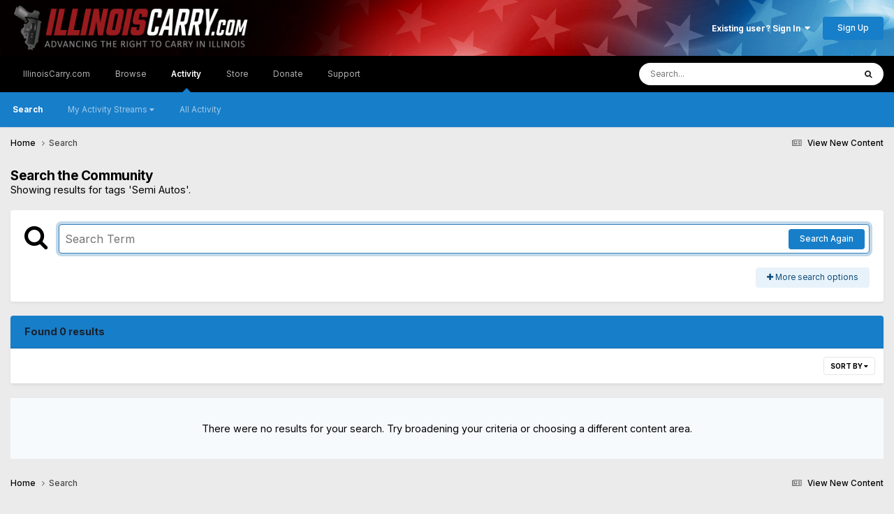

--- FILE ---
content_type: text/css
request_url: https://illinoiscarry.com/forum/uploads/css_built_1/cf24e5e6252f5fb5186c9281973fc3d1_global.css?v=b3db389a361747963273
body_size: 379
content:
 .ipsStream_price .cNexusPrice{color:rgb( var(--theme-price) );font-weight:bold;font-size:14.4px;}.ipsStream_price_small .cNexusPrice{font-size:12.6px;}.ipsStream_price small{font-size:11.7px;}.ipsStream_price_small small{font-size:10.8px;}.ipsStream_price .cNexusPrice s{font-size:12.6px;color:#9a9a9a;font-weight:normal;}.ipsStream_price_small .cNexusPrice s{font-size:11.7px;}

--- FILE ---
content_type: text/css
request_url: https://illinoiscarry.com/forum/uploads/css_built_1/258adbb6e4f3e83cd3b355f84e3fa002_custom.css?v=b3db389a361747963273
body_size: 115
content:
 #ipsLayout_header header{background-image:url(/header_back.jpg);background-size:cover;background-position:center;}

--- FILE ---
content_type: text/plain
request_url: https://www.google-analytics.com/j/collect?v=1&_v=j102&a=1757592122&t=pageview&_s=1&dl=https%3A%2F%2Fillinoiscarry.com%2Fforum%2Findex.php%3F%2Fsearch%2F%26tags%3DSemi%2520Autos%26updated_after%3Dany%26sortby%3Dnewest&ul=en-us%40posix&dt=Showing%20results%20for%20tags%20%27Semi%20Autos%27.%20-%20IllinoisCarry.com&sr=1280x720&vp=1280x720&_u=IEBAAEABAAAAACAAI~&jid=397863958&gjid=1481208398&cid=159582414.1766440108&tid=UA-91837057-2&_gid=2084069857.1766440108&_r=1&_slc=1&z=459304345
body_size: -451
content:
2,cG-EW1KMH9JXH

--- FILE ---
content_type: application/javascript
request_url: https://illinoiscarry.com/forum/uploads/javascript_global/root_map.js?v=b3db389a361753119425
body_size: 2595
content:
var ipsJavascriptMap={"core":{"global_core":"https://illinoiscarry.com/forum/uploads/javascript_core/global_global_core.js","front_core":"https://illinoiscarry.com/forum/uploads/javascript_core/front_front_core.js","front_widgets":"https://illinoiscarry.com/forum/uploads/javascript_core/front_front_widgets.js","front_streams":"https://illinoiscarry.com/forum/uploads/javascript_core/front_front_streams.js","front_statuses":"https://illinoiscarry.com/forum/uploads/javascript_core/front_front_statuses.js","front_profile":"https://illinoiscarry.com/forum/uploads/javascript_core/front_front_profile.js","front_search":"https://illinoiscarry.com/forum/uploads/javascript_core/front_front_search.js","front_system":"https://illinoiscarry.com/forum/uploads/javascript_core/front_front_system.js","front_messages":"https://illinoiscarry.com/forum/uploads/javascript_core/front_front_messages.js","front_modcp":"https://illinoiscarry.com/forum/uploads/javascript_core/front_front_modcp.js","front_ignore":"https://illinoiscarry.com/forum/uploads/javascript_core/front_front_ignore.js","admin_core":"https://illinoiscarry.com/forum/uploads/javascript_core/admin_admin_core.js","admin_dashboard":"https://illinoiscarry.com/forum/uploads/javascript_core/admin_admin_dashboard.js","admin_system":"https://illinoiscarry.com/forum/uploads/javascript_core/admin_admin_system.js","admin_support":"https://illinoiscarry.com/forum/uploads/javascript_core/admin_admin_support.js","admin_members":"https://illinoiscarry.com/forum/uploads/javascript_core/admin_admin_members.js","admin_settings":"https://illinoiscarry.com/forum/uploads/javascript_core/admin_admin_settings.js"},"forums":{"front_topic":"https://illinoiscarry.com/forum/uploads/javascript_forums/front_front_topic.js","front_forum":"https://illinoiscarry.com/forum/uploads/javascript_forums/front_front_forum.js"},"calendar":{"front_browse":"https://illinoiscarry.com/forum/uploads/javascript_calendar/front_front_browse.js","front_overview":"https://illinoiscarry.com/forum/uploads/javascript_calendar/front_front_overview.js"},"nexus":{"front_subscriptions":"https://illinoiscarry.com/forum/uploads/javascript_nexus/front_front_subscriptions.js","front_checkout":"https://illinoiscarry.com/forum/uploads/javascript_nexus/front_front_checkout.js","global_gateways":"https://illinoiscarry.com/forum/uploads/javascript_nexus/global_global_gateways.js","global_forms":"https://illinoiscarry.com/forum/uploads/javascript_nexus/global_global_forms.js","admin_store":"https://illinoiscarry.com/forum/uploads/javascript_nexus/admin_admin_store.js"}};;